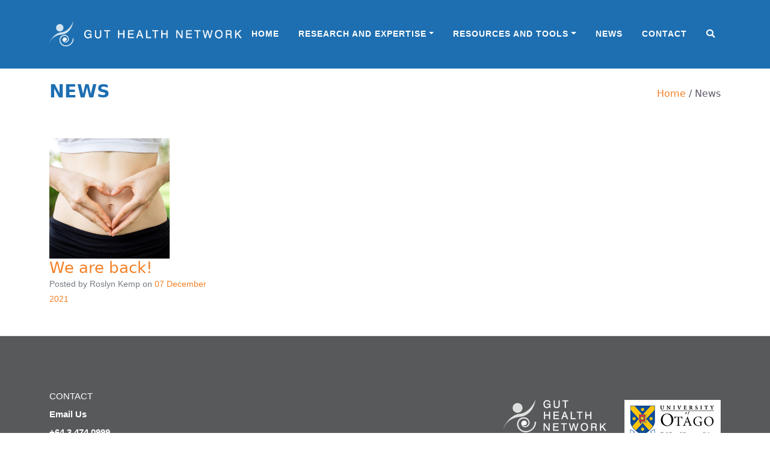

--- FILE ---
content_type: text/html; charset=utf-8
request_url: http://guthealthnetwork.com/news/archive/2021/12/7
body_size: 3420
content:
<!doctype html>
<html lang="en-US">
<head>
	<base href="http://guthealthnetwork.com">
	<title>News - In Dec 7, 2021, 12:00 AM | Gut Health Network</title>
	<meta charset="utf-8">
	<meta name="viewport" content="width=device-width, initial-scale=1.0, maximum-scale=1.0, user-scalable=0">
	<meta http-equiv="Content-Type" content="text/html; charset=utf-8">
	<meta name="generator" content="Silverstripe CMS 5.0">
<meta http-equiv="Content-Type" content="text/html; charset=utf-8">
<meta name="description" content="The Gut Health Network is a platform to promote information sharing, discussion and collaboration among those involved in this exciting field."><meta property="og:title" content="News" />
<meta property="og:type" content="website" />
<meta property="og:url" content="http://guthealthnetwork.com/news" />
<meta property="og:image" content="http://guthealthnetwork.com/_resources/vendor/tractorcow/silverstripe-opengraph/images/logo.gif?m=1681418236" />
<meta property="og:image:type" content="application/unknown" />
<meta property="og:description" content="The Gut Health Network is a platform to promote information sharing, discussion and collaboration among those involved in this exciting field." />
<meta property="og:site_name" content="Gut Health Network" />
<meta property="og:locale" content="en_US" />


	<link rel="apple-touch-icon-precomposed" sizes="57x57" href="/_resources/themes/guthealth/images/favicon/apple-touch-icon-57x57.png?m=1709765517" />
	<link rel="apple-touch-icon-precomposed" sizes="114x114" href="/_resources/themes/guthealth/images/favicon/apple-touch-icon-114x114.png?m=1709765517" />
	<link rel="apple-touch-icon-precomposed" sizes="72x72" href="/_resources/themes/guthealth/images/favicon/apple-touch-icon-72x72.png?m=1709765517" />
	<link rel="apple-touch-icon-precomposed" sizes="144x144" href="/_resources/themes/guthealth/images/favicon/apple-touch-icon-144x144.png?m=1709765517" />
	<link rel="apple-touch-icon-precomposed" sizes="60x60" href="/_resources/themes/guthealth/images/favicon/apple-touch-icon-60x60.png?m=1709765517" />
	<link rel="apple-touch-icon-precomposed" sizes="120x120" href="" />
	<link rel="apple-touch-icon-precomposed" sizes="76x76" href="/_resources/themes/guthealth/images/favicon/apple-touch-icon-76x76.png?m=1709765517" />
	<link rel="apple-touch-icon-precomposed" sizes="152x152" href="/_resources/themes/guthealth/images/favicon/apple-touch-icon-152x152.png?m=1709765517" />
	<link rel="icon" type="image/png" href="/_resources/themes/guthealth/images/favicon/favicon-196x196.png?m=1709765517" sizes="196x196" />
	<link rel="icon" type="image/png" href="/_resources/themes/guthealth/images/favicon/favicon-96x96.png?m=1709765517" sizes="96x96" />
	<link rel="icon" type="image/png" href="/_resources/themes/guthealth/images/favicon/favicon-32x32.png?m=1709765517" sizes="32x32" />
	<link rel="icon" type="image/png" href="/_resources/themes/guthealth/images/favicon/favicon-16x16.png?m=1709765517" sizes="16x16" />
	<link rel="icon" type="image/png" href="/_resources/themes/guthealth/images/favicon/favicon-128.png?m=1709765517" sizes="128x128" />
	<meta name="application-name" content="&nbsp;"/>
	<meta name="msapplication-TileColor" content="#FFFFFF" />
	<meta name="msapplication-TileImage" content="/_resources/themes/guthealth/images/favicon/mstile-144x144.png?m=1709765517" />
	<meta name="msapplication-square70x70logo" content="/_resources/themes/guthealth/images/favicon/mstile-70x70.png?m=1709765517" />
	<meta name="msapplication-square150x150logo" content="/_resources/themes/guthealth/images/favicon/mstile-150x150.png?m=1709765517" />
	<meta name="msapplication-wide310x150logo" content="/_resources/themes/guthealth/images/favicon/mstile-310x150.png?m=1709765517" />
	<meta name="msapplication-square310x310logo" content="/_resources/themes/guthealth/images/favicon/mstile-310x310.png?m=1709765517" />

	<link rel="stylesheet" href="/_resources/themes/guthealth/css/half-slider.css?m=1688521433" />
	<link rel="stylesheet" href="/_resources/themes/guthealth/css/main_heavy.css?m=1688521433" />

	<!-- Google tag (gtag.js) -->
	<script async src="https://www.googletagmanager.com/gtag/js?id=G-DC72P07L3N"></script>
	<script>
		window.dataLayer = window.dataLayer || [];
		function gtag(){dataLayer.push(arguments);}
		gtag('js', new Date());

		gtag('config', 'G-DC72P07L3N');
	</script>
<link rel="stylesheet" type="text/css" href="/_resources/themes/guthealth/css/theme.css?m=1690339064">
</head>
<body class="Blog pt-nav">


	<header id="site-nav">
  <div class="container">
    <nav class="navbar navbar-inverse navbar-expand-xl d-flex align-items-center justify-content-between navbar-dark" role="navigation">

      <div class="company-logo"><a href=""><img src="/_resources/themes/guthealth/images/logo_guthealth.png?m=1688521433" alt="your logo here"></a></div>
      
        <button class="navbar-toggler" type="button" data-bs-toggle="collapse" data-bs-target="#main-navbar" aria-controls="main-navbar" aria-expanded="false" aria-label="Toggle navigation">
            <span class="navbar-toggler-icon"></span>
        </button>

            <div class="collapse navbar-collapse" id="main-navbar">
                <ul class="navbar-nav ms-auto">
                    
                        
                            <li class="nav-item" id="header-nav-1">
                                <a href="/" class="nav-link">Home</a>
                                
                            </li>
                        
                    
                        
                            <li class="nav-item dropdown" id="header-nav-13">
                                <a href="/diseases" class="nav-link dropdown-toggle"  data-bs-toggle="dropdown" data-bs-target="#header-nav-13">Research and Expertise</a>
                                
                                    <div class="dropdown-menu">
                                        
                                            <a href="/diseases/inflammatory-bowel-diseases" class="dropdown-item">Inflammatory Bowel Diseases</a>
                                        
                                            <a href="/diseases/second-level-cancer" class="dropdown-item">Cancer</a>
                                        
                                            <a href="/diseases/coeliac" class="dropdown-item">Coeliac Disease</a>
                                        
                                            <a href="/diseases/staff-members" class="dropdown-item">Research Staff</a>
                                        
                                    </div>
                                
                            </li>
                        
                    
                        
                            <li class="nav-item dropdown" id="header-nav-8">
                                <a href="/resources-page" class="nav-link dropdown-toggle"  data-bs-toggle="dropdown" data-bs-target="#header-nav-8">Resources and Tools</a>
                                
                                    <div class="dropdown-menu">
                                        
                                            <a href="/resources-page/ibd" class="dropdown-item">Inflammatory Bowel Diseases</a>
                                        
                                            <a href="/resources-page/cancer" class="dropdown-item">Cancer</a>
                                        
                                    </div>
                                
                            </li>
                        
                    
                        
                            <li class="nav-item" id="header-nav-6">
                                <a href="/news" class="nav-link active">News <span class="sr-only">(current)</span></a>
                                
                            </li>
                        
                    
                        
                            <li class="nav-item" id="header-nav-3">
                                <a href="/contact" class="nav-link">Contact</a>
                                
                            </li>
                        
                    
                    <li class="nav-item">
                        <a href="/news/archive/2021/12/7#" class="nav-link toggle-search"><i class="fas fa-search"></i></a>
                    </li>
                </ul>
            </div>
    </nav>
  </div>
</header>

<form method="get" action="/search" class="navbar-search">
    <div class="container position-relative h-100 d-flex align-items-center">
        <input type="search" name="q" placeholder="Type and hit enter to search" autocomplete="off" class="navbar-search-control">
        <a href="/news/archive/2021/12/7#" class="navbar-search-close toggle-search"><i class="fas fa-times"></i></a>
    </div>
</form>

<div class="search-overlay toggle-search"></div>


<main class="main-content">

    


	
<div class="container">
    <div class="row align-items-center justify-content-center">
        <div class="col-sm">
            <h1 class="page-header">News</h1>
        </div>
        <div class="col-sm-auto">
            
    <span class="breadcrumb-item"><a href="http://guthealthnetwork.com">Home</a></span>
    
        
            <span class="breadcrumb-item active">News</span>
        
    

        </div>
    </div>
</div>


<section class="section">
    <div class="blog-entry content-container">
        <div class="container">
            <div class="row">
                

                    
                        
                            
                        

                        
                            
                                

<div class="col-md-4 col-lg-3 col-sm-6 col-12">
	<div class="blogSummary">
		
			<div>
				<div class="blog-thumb">
					
						<img class="img-fluid" src="/assets/News/6372877204560207542606NI-wmd-main.jpeg" alt="article1">
					
				</div>
			</div>
			<div>
				<h2 class="postTitle"><a href="/news/we-are-back" title="Read more about 'We are back!'...">
						
							We are back!
						</a>
				</h2>
					<p class="blog-post-meta">
    

    

    

    Posted

    
        by

        
            
            
            
                Roslyn Kemp
            
        
        on
        <a href="/news/archive/2021/12/7">07 December 2021</a>
    
</p>

				
					
						<p></p>
					
			</div>
		
	</div>
</div>
                                
                            
                        
                    

                    

                    
                        
                    

                
                
            </div>
        </div>
    </div>
</section>


	
		<footer id="footer" class="footer fullwidth">

	<div class="container">
        <div class="row">
            
            <div class="col-lg-12 col-md-12 col-sm-12">
                    <ul class="footer-nav nav_center">
                        
                        
                        
                        
                        
                        
                        
                    </ul>
			</div>
            <div class="col-md-6">
                <p>CONTACT</p>
                <p><a href="&#109;&#x61;&#105;&#x6c;&#116;&#x6f;&#58;&#x67;&#117;&#x74;&#104;&#x65;&#97;&#x6c;&#116;&#x68;&#110;&#x65;&#116;&#x77;&#111;&#x72;&#107;&#x40;&#103;&#x6d;&#97;&#x69;&#108;&#x2e;&#99;&#x6f;&#109;">Email Us</a></p>
                <p><a href="tel:+6434740999">+64 3 474 0999</a></p><br>
				<p>&copy; Gut Health Network 2026 - All rights reserved</p>
                <p>Website by <a href="https://firebrand.nz" target="_blank" rel="noopener"><img src="//s3-ap-southeast-2.amazonaws.com/firebrand-cdn/firebrand/firebrand-white.svg" alt="Firebrand" class="firebrand-logo"></a></p>
				<p>
                    <a href="/privacy-policy">Privacy Policy</a> |
                    <a href="/terms-and-conditions">Terms &amp; Conditions</a>
				</p>
			</div>
            <div class="col-md-6">
                <div class="row">
                    <div class="col-md-12">
                        <a href="http://www.otago.ac.nz/"><img class="img-responsive" src="/_resources/themes/guthealth/images/logo_universityofotago.png?m=1688521433" alt="guthealthlogo"></a><a href="/"><img class="img-responsive" src="/_resources/themes/guthealth/images/footerlogo.png?m=1688521433" alt="guthealthlogo"></a>
                    </div>
                    <div class="col-md-12 mt-3">
                        <p class="text-md-end text-sm-center">An initiative of University of Otago</p>
                    </div>
                </div>
            </div>
        </div>
	</div>

</footer>

	

</main>


<script type="application/javascript" src="//code.jquery.com/jquery-3.7.0.min.js"></script>
<script type="application/javascript" src="/_resources/themes/guthealth/javascript/theme.js?m=1688521433"></script>
<script defer src="https://static.cloudflareinsights.com/beacon.min.js/vcd15cbe7772f49c399c6a5babf22c1241717689176015" integrity="sha512-ZpsOmlRQV6y907TI0dKBHq9Md29nnaEIPlkf84rnaERnq6zvWvPUqr2ft8M1aS28oN72PdrCzSjY4U6VaAw1EQ==" data-cf-beacon='{"version":"2024.11.0","token":"6208947e4a94473cabf35c2f70e413af","r":1,"server_timing":{"name":{"cfCacheStatus":true,"cfEdge":true,"cfExtPri":true,"cfL4":true,"cfOrigin":true,"cfSpeedBrain":true},"location_startswith":null}}' crossorigin="anonymous"></script>
</body>
</html>


--- FILE ---
content_type: text/css
request_url: http://guthealthnetwork.com/_resources/themes/guthealth/css/half-slider.css?m=1688521433
body_size: 175
content:
html, body {
	height:100%;
}

.carousel {
	height:50%;
	overflow: hidden;
}

.item,
.active,
.carousel-inner {
	height:100%;
}

.fill {
	width:100%;
	height:100%;
	background-position: center;
	background-size: cover;
}



footer {
	margin: 50px 0;
}

--- FILE ---
content_type: text/css
request_url: http://guthealthnetwork.com/_resources/themes/guthealth/css/main_heavy.css?m=1688521433
body_size: 5287
content:
@charset "UTF-8";
/* CSS Document */

/*----------------------------- Body ---------------------------------*/
body {
	font-family: 'Open Sans', sans-serif;
	color: #747c83;
	-webkit-font-smoothing: antialiased;
	webkit-tap-highlight-color: rgba(255,255,255,.4);
	overflow-x: hidden;
}
::-moz-selection {
    text-shadow: none;
    color: white;
    background-color: #f58025;
}
::selection {
    text-shadow: none;
    color: white;
    background-color: #f58025;
}
img::selection {
    background: 0 0;
}
img::-moz-selection {
    background: 0 0;
}
p {
	font-family: 'Open Sans', sans-serif;
	font-size: 14px;
	line-height: 1.8em;
	color: #747c83;
}
h1,.item h1 {
	color: #1d6fb2;
	font-size: 35px;
	line-height: normal;
	margin-top: 0px;
	margin-bottom: 0px;
}
.item h1 {
	color: white;
}
h2 {
	color: #1d6fb2;
	font-size: 24px;
	line-height: normal;
	margin-top: 20px;
	margin-bottom: 20px;
}
#home-container h2 {
	margin-top: 0px;
}
h3 {
	/* font-family: 'Open Sans', serif; */
	font-size: 18px;
	line-height: 22px;
	color: #1d6fb2;
}
.full-width {
	width: 100%;
	float: left;
}
a {
	color: #f58025 !important;
}
a:hover, a:focus {
  text-decoration: none;
}
.btn:active, .btn.active, .btn:focus {
	border: 0;
	box-shadow: inset 0 0px 0px rgba(0,0,0,0), 0 0 0px rgba(245, 128, 37, 0);
}
.hr-line hr {
	margin-top: 40px;
	margin-bottom: 25px;
}
/*----------------------------- Search-bar --------------------------------*/
input.search-form {
  background-color: #3D8ED0!important;
	color: #FFF!important;
}
input.search-form::-webkit-input-placeholder {
   color: #FFF;
}

input.search-form:-moz-placeholder { /* Firefox 18- */
   color: #FFF;
}

input.search-form::-moz-placeholder {  /* Firefox 19+ */
   color: #FFF;
}

input.search-form:-ms-input-placeholder {
   color: #FFF;
}
.input-group input {
  color: #333;
  border-bottom-left-radius: 0px !important;
  border-top-left-radius: 0px !important;
  border-bottom-right-radius: 0px !important;
  border-top-right-radius: 0px !important;
  background-color: rgb(229, 229, 229);
  padding: 10px;
  border: 0px solid #FFFFFF;
  border-right: 0px;
  -webkit-font-smoothing: antialiased;
}
.input-group .btn-default {
  color: #FFF;
  position: absolute;
  right: 0px;
  line-height: normal;
  border-bottom-left-radius: 0px !important;
  border-top-left-radius: 0px !important;
  border-bottom-right-radius: 0px !important;
  border-top-right-radius: 0px !important;
  background-color: #3D8ED0;
  border: 0px solid #fff;
  border-left: 0px;
  line-height: 22px;
}
.input-group .btn-default:hover {
	color: #1e6fb1;
	background-color: #fff;
}
.form-control:focus {
	border-color: #f58025;
	box-shadow: inset 0 0px 0px rgba(0,0,0,.075), 0 0 0px rgba(245, 128, 37, 0);
}
.form-control {
	color: #747c83;
	border-radius: 2px;
	-webkit-box-shadow: inset 0 0px 0px rgba(0, 0, 0, .075);
	box-shadow: inset 0 0px 0px rgba(0, 0, 0, .075);
}
.btn-primary {
	color: white;
	background-color: #f58025;
	border:0;
}
.btn-primary:hover {
	color: white;
}
.fancybox-skin {
	padding: 0px !important;
}
/*----------------------------- Social-icons --------------------------------*/
.social-media-icons {
	float: right;
	margin-top: 25px;
}
.social-media-icons ul {
	margin: 0;
	padding: 0;
}
.social-media-icons ul li {
	list-style: none;
	display: inline-block;
	margin: 0px 8px;
	float: left;
}
.social-media-icons ul li a {
	color: white;
	font-size: 24px;
}
.social-media-icons ul li a img:hover {
	opacity: .5;
}
.social-media-icons .input-group {
	margin-top: 2px;
}
/*----------------------------- Navigation --------------------------------*/

.company-logo {
  /* padding-top: 0px;
  padding-bottom: 0px;
  float: left;
  margin-bottom: 5px;
  margin-top: 30px; */

}
.company-logo img {
	width: 320px;
	padding: 20px 0;
}
.navbar-nav {
	display: block;
	/* float: right; */
}
.navbar-inverse {
	background-color: transparent;
	border-color: transparent;
	text-align: center;
	width: 100%;
	box-shadow: rgba(0, 0, 0, 0) 0px 0px 0px;
}
.navbar-nav > li > a {
	font-family: 'Open Sans', sans-serif;
	font-size: 14px;
	line-height: 1.6em;
	text-transform: uppercase;
	text-decoration: none;
	letter-spacing: 1px;
	font-weight: 700;
	font-style: normal;
}
.navbar-inverse .navbar-nav > li > a:hover, .navbar-inverse .navbar-nav > li > a:focus {
	color: #f58025;
	background-color: transparent;
}
.navbar-inverse .navbar-nav > .open > a, .navbar-inverse .navbar-nav > .open > a:hover, .navbar-inverse .navbar-nav > .open > a:focus {
	color: #f58025;
	background-color: transparent;
}
.navbar {
	margin-bottom: 0px;
}
#site-nav {
	position: relative;
	background-color: #1e6fb1;
	border-color: black;
}
.fullwidth {
	float: left;
	width: 100%;
	height: auto;
}
.navbar.navbar-fixed-top {
	margin-top: 0px;
	box-shadow: rgba(0, 0, 0, 1.0) 0px 2px 2px;
}
.navbar-nav > li {
	float: none;
	display: inline-block;
}
.navbar-inverse .navbar-nav>li>a {
  color: #fff !important;
}
.navbar-inverse .navbar-nav>li>a:hover {
  color: #fff !important;
  opacity: .8;
}
.navbar-inverse .navbar-nav>li>a:focus {
  color: #fff !important;
  opacity: .8;
}
.navbar-inverse .navbar-nav > .open > a, .navbar-inverse .navbar-nav > .open > a:hover, .navbar-inverse .navbar-nav > .open > a:focus {
  color: #fff !important;
  opacity: .8;
  background-color: transparent;
}
.navbar-toggle {
	float: right;
	text-align: right;
	border: 0px;
	margin-right: 0px;
	margin-top: 26px;
}
.navbar-inverse .navbar-toggle:hover, .navbar-inverse .navbar-toggle:focus {
	background: none;
}
.navbar-nav > li > .dropdown-menu {
	border-radius: 0px;
	background-color: rgba(30, 111, 177);
}
.dropdown-menu>a {
  color: #fff !important;
}
.dropdown-menu > a {
	text-align: left;
	font-weight: 600;
	font-family: 'Open Sans', sans-serif;
	font-size: 14px;
	line-height: 1.8em;
	text-transform: uppercase;
}
.dropdown-menu > a:hover, .dropdown-menu > a:focus {
	color: rgb(30, 111, 177) !important;
	text-decoration: none;
	background-color: #fff;
}
.search .dropdown-menu {
	left: -180px;
	padding: 10px 20px;
}
.search .dropdown-menu .input-group.search input {
	width: 210px;
	border: 1px solid #8d8d8d;
	border-right: 0px;
}
.search .dropdown-menu .input-group.search .btn-default {
	border: 1px solid #8d8d8d;
	border-left: 0px;
}
.search .dropdown-menu .input-group.search .btn {
	padding: 5px 12px;
}
/*----------------------------- Slider --------------------------------*/
.intro_header {
	float: left;
	width: 100%;
	height: auto;
	background: url(../img/tumblr_mq7anbQsfQ1st5lhmo1_1280.jpg) no-repeat bottom center scroll;
	background-color: #000;
	-webkit-background-size: cover;
	-moz-background-size: cover;
	background-size: cover;
	-o-background-size: cover;
}
.carousel-caption h1 {
	color: #1d6fb2;
	font-size: 35px;
	line-height: normal;
	margin-top: 0px;
	margin-bottom: 0px;
}
.carousel-caption p {
	font-size: 20px;
	color: #1d6fb2;
	font-style: normal;
}
.carousel-caption {
  background-color: rgba(255, 255, 255, 0.5);
  left: 0;
  right: 0;
  padding-right: 20px;
  padding-left: 20px;
  text-shadow: none;
  padding-top: 15px;
  padding-bottom: 0px;
  margin-bottom: 60px;
}
@media screen and (min-width: 768px) {
.carousel-caption {
  left: 0;
  right: 0;
  padding-right: 20px;
  padding-left: 20px;
  padding-top: 15px;
  padding-bottom: 0px;
  margin-bottom: 60px;
}
}

.carousel-indicators li {
  border: 1px solid #d66030;
}
.carousel-indicators .active {
  background-color: #d66030;
}
/*----------------------------- Content -------------------------------*/
.row-centered {
    text-align:center;
}
.col-centered {
    display:inline-block;
    float:none;
    /* reset the text-align */
    text-align:left;
    /* inline-block space fix */
    margin-right:-4px;
}
#content-container {
	margin-bottom: 80px;
}
.header-image {
  margin-bottom: 30px;
  color: #fff;
	height: 300px;
	overflow: hidden;
}
.header-image img {
  width: 100%;
}
.breadcrumb-item {
  /* padding: 8px 15px; */
  margin-bottom: 20px;
  list-style: none;
  background-color: transparent;
  border-radius: 4px;
  text-align: right;
}
.breadcrumb-item a{
	text-decoration: none;
}
.breadcrumb-item a:hover{
	color:#2a6496 !important;
}
/* .section {
	margin-top: 30px;
} */
.page-header {
	border: 0;
	/* padding-bottom: 0; */
	/* margin-top: 0px; */
	/* margin-bottom: 30px; */
	padding: 20px 0;
	text-transform: uppercase;
	font-weight: 600;
	font-size: 30px;
}
.intro-text {
	font-family: 'Open Sans', serif;
	color: #8f8e8e;
	font-size: 20px;
	line-height: 22px;
	font-weight: normal;
	font-style: italic;
}
#intro-container {
	float: left;
	width: 100%;
	margin-top: 60px;
}
#intro-container h1 {
	margin-top: 0px;
	font-weight: 600;
	color: #1d6fb2;
	font-size: 30px;
}
#intro-container p {
	padding-left: 50px;
	padding-right: 50px;
	text-align: center;
	font-size: 18px;
	color: #58595b;
}
.logomark {
	padding-top: 30px;
}
.submit {
    height: 45px;
    font-size: 18px;
    color: #fff;
    background-color: #1d6fb2;
    border-color: #1d6fb2;
    border-radius: 0px;
    font-weight: 500;
}
.submit:hover, .submit:focus, .submit:active, .submit.active {
	color: #fff;
	background-color: #1d6fb2;
	border-color: #1d6fb2;
	opacity: .8;
}
#signup {
	background-color: #EBEBEB;
	padding-top: 80px;
	padding-bottom: 65px;
	margin-top: 50px;
}
#signup .form-group {
	width: 100%;
}
#signup .col-md-8 {
	margin-bottom: 15px;
}
#signup .form-control {
	border: 1px solid #fff;
	height: 60px;
	font-size: 18px;
	background-color: #fff;
}
#signup .btn-default {
	width: 100%;
}
#signup .btn-default {
	height: 60px;
	font-size: 18px;
	color: #fff;
	background-color: #1d6fb2;
	border-color: #1d6fb2;
	border-radius: 0px;
	font-weight: 500;
}
#signup .btn-default:hover, .btn-default:focus, .btn-default:active, .btn-default.active, .open .dropdown-toggle.btn-default {
	color: #fff;
	background-color: #1d6fb2;
	border-color: #1d6fb2;
	opacity: .8;
}

@media (min-width: 768px) {
#signup .form-inline .form-control {
  width: 100%;
}
}
#homelinks {
	padding-bottom: 80px;
	margin-top: 100px;
}
#homelinks h1 {
	margin-top: 0px;
	font-weight: 600;
	color: #1d6fb2;
	font-size: 30px;
}
#homelinks a {
	color: #428bca !important;
	text-decoration: none;

}
#homelinks a:hover, a:focus {
	color: #f58025 !important;
	text-decoration: none;
}
#homelinks .col-md-4 {
	margin-top: 30px;
}
.wrapper {
  display: block;
  position: relative;
  width: 100%;
  height: 240px;
  overflow: hidden;
}
@media (max-width: 767px) {
.wrapper {
  display: block;
  position: relative;
	width: 100%;
	height: 240px;
  overflow: auto;
}
#intro-container p {
	padding: 0px;
	font-size: 14px;
}
}
.overlay {
	position: absolute;
	bottom:0;
	left:0;
	width:100%;
	background-color: rgba(255,255,255,0.8);
	padding-left: 20px;
	padding-right: 20px;
	padding-top: 10px;
	padding-bottom: 10px;
}
.overlay h3 {
	margin-top: 0px;
	margin-bottom: 0px;
  	font-weight: 600;
  	color: #1d6fb2;
  	font-size: 22px;
}
.overlay p {
  	color: #1d6fb2;
	font-size: 18px;
	font-weight: 600;
	margin-top: 0px;
	margin-bottom: 0px;
}
.unilink {
	margin-top: 130px;
}

#diseaselinks {
	background-color: #f7f3f2;
	padding-top: 50px;
	padding-bottom: 80px;
}
#diseaselinks a:hover .diseaselink{
	text-decoration: none;
	background-color: #1d6fb2!important;
}
#diseaselinks a:hover {
	text-decoration: none;
	background-color: #1d6fb2!important;
}
#diseaselinks .row .col-md-4 {
margin-top: 30px;
}
.diseaselink {
	background-color: #d66030;
	text-align: center;
	padding: 16px;
	color: #fff;
	font-size: 18px;
}
.pic_sub {
	font-style: italic;
	font-size: 12px;
	margin-bottom: 0px;
}
.portfolio-item, .column-image {
	margin-bottom: 25px;
}
.column-image {
	margin-top: 25px;
}
.pagination {
	width: 100%;
	border-radius: 2px;
}
.pagination > .active > a, .pagination > .active > span, .pagination > .active > a:hover, .pagination > .active > span:hover, .pagination > .active > a:focus, .pagination > .active > span:focus {
	z-index: 2;
	color: #fff;
	cursor: default;
	background-color: #f58025;
	border-color: #f58025;
}
.pagination > li > a, .pagination > li > span {
	color: #cccccc;
}
.pagination > li > a:hover, .pagination > li > span:hover, .pagination > li > a:focus, .pagination > li > span:focus {
	color: #f58025;
}
.Class-Subpage .intro_header {
	height: 10%;
}
.authorDate {
	margin-top: 0px;
}
.archiveMonths li {
	list-style: none;
	border-bottom: 1px solid #f4f4f4;
	margin-bottom: 10px;
	padding-bottom: 10px;
}
.google-map {
	margin-top: 15px;
}
.pager li > a, .pager li > span {
	border-radius: 2px;
}
#toolspage-container {
	margin-bottom: 80px;
	margin-top: 80px;
}
/*----------------------------- Disease Page --------------------------------*/
#diseasepage-container {
	margin-bottom: 80px;
}
#staffpage-container {
	margin-bottom: 80px;
	margin-top: 80px;
}
#staffpage-container h2 {
	margin-top: 0px;
	font-size: 18px;
}
#staffpage-container h3 {
	margin-bottom: 0px;
	font-size: 18px;
	color: #1d6fb2;
	font-weight: 400;
}
#staffpage-container .page-header {
	margin-bottom: 5px;
}
.contact-details p {
	margin-top: 0px;
	margin-bottom: 0px;
	color: #1d6fb2;
}
.contact-details a {
	color: #1d6fb2;
}
.contact-details a:hover {
	opacity: .9;
}
.contact-details {
	margin-top: 10px;
}
.resource {
	padding-top: 20px;
	text-align: center;
}
.fa {
	color: #f58025;
}
a p {
	color: #f58025;
	font-weight: 500;
}
.people h3 {
	font-size: 16px;
	margin-top: 5px;
	margin-bottom: 0px;
}
.people p {
	font-size: 14px;
	line-height: 14px;
	margin-top: 0px;
}
/*----------------------------- Footer --------------------------------*/
#footer-infomation {
	background-color: #ccc;
	padding: 30px 0px;
	margin-bottom: 0;
}
#footer-infomation .input-group {
	width: 100%;
}
footer {
	background-color: #58595b;
	padding-top: 70px;
	padding-bottom: 70px;
	margin:0px;
}
footer .img-responsive {
	float: right;
	margin-top: 20px;
	margin-left: 30px;
}
footer .text-c {
	margin-top: 20px;
	margin-left: 60px;
}
@media (max-width: 992px) {
	footer .col-md-6 {
		text-align: center;
		margin-bottom: 40px;
	}
	footer .img-responsive {
		display: block;
  		margin-left: auto;
  		margin-right: auto;
		float: none;
	}
	footer .text-c {
		margin-left: 0px;
	}
}
footer p {
	padding-bottom: 3px;
	padding-top: 0px;
	margin: 0px;
	font-size: 15px;
	color: #fff;
}
footer a {
	color: #fff !important;
	text-decoration: none;
}
footer a:hover {
	color: #f58025;
	text-decoration: none;
}
ul.footer-nav.nav_center li {
	display: inline-block;
	padding-right: 5px;
	font-size: 12px;
	text-align: center;
}
ul.footer-nav.nav_center {
	display: inline-block;
	float: left;
	text-align: center;
	width: 100%;
	padding-left: 0px;
	margin-top: 0px;
}

@media (max-width: 767px) {
/* .company-logo {
  margin-bottom: 30px;
} */
#carousel-example-generic {
	height: 35%;
}
.carousel-caption h1 {
	font-size: 40px;
}
.carousel-caption p {
	font-size: 24px;
}
.dropdown-menu > li > a {
	text-align: center;
}
.pic_sub {
	padding-bottom: 30px;
}
.navbar-nav {
	margin: 0;
}
.navbar-nav {
	display: block;
	width: 100%;
	float: left;
	position: relative;
	margin-top: 20px;
}
.navbar-nav > li {
	float: none;
	display: inline-block;
	width: 100%;
}
.navbar-collapse{
	padding:0px;
}
.navbar-inverse .navbar-nav > li > a {
	color: #ededed;
}
.navbar-inverse .navbar-nav > li > a:hover {
	background-color:#f58025;
}
.input-group {
	width: 100%;
	}
.visible-xs.btn-default{
	position: absolute;
	float: right;
	right: 0px;
}
.social-media-icons {
	margin-top: 0px;
	margin-right: 5px;
	top: 0px;
	right: -45px;
}
.social-media-icons ul li {
	margin-left: 0px;
}
.intro_header {
	height: 50%;
	padding: 0;
}
.intro_header h1 {
	font-size: 65px;
	line-height: normal;
}
footer .text-left {
	padding: 0px;
	margin: 0px;
}
footer {
	padding-top: 10px;
	padding-bottom: 10px;
}
#footer_infobox {
	padding-top:20px;
}
.intro_header p {
	margin-bottom: 0px;
}
ul.footer-nav.nav_center {
	margin-top: 10px;
}
}

.lt-ie9 .navbar-inverse {
	float: left;
}

/* What's on styles */
#whatson-container {
	padding-top: 20px;
	margin-bottom: 80px;
}
h4.summary {
  display: block;
  line-height: 2em;
  background: #f4f4f4;
  padding-left: 10px;
  margin-top: 20px!important;
  font-weight: normal;
  height: 36px;
  font-size: 16px;
}
.featured-list p {
	margin-bottom: 0px;
	font-size: 16px;
	font-weight: 700;
}
#whatson-container .summary {
	margin-top: 0px;
	margin-bottom: 0px;
	text-transform: uppercase;
}
.dates p {
	margin-top: 0px;
	margin-bottom: 10px;
}
.calendar-widget-table th a {
	color: #333;
}
ul.featured-list {
  margin-left: 0px;
  padding-left: 0px;
  list-style: none;
}
.event_icon {
  float: left;
  margin-right: 25px;
  width: 170px;
  height: 170px;
  padding: 20px;
  background-color: #E0E0E0;
}
.event_icon h2 {
	text-align: right;
}
#whatson-container .navbar-inverse,
#whatson-container .dropdown-menu > li > a:hover, #whatson-container .dropdown-menu > li > a:focus {
  background-color: #ff7300 !important;
}

#event-calendar-events .vevent {
  padding: 0 0 1em;
  margin: 0 0 1em;
  border-bottom: transparent;
}

/* CALENDAR WIDGET */
#live-calendar-widget {
	padding: 5px 4px;
	}
#live-calendar-widget-wrap {width:250px;margin:0 auto;}
#live-calendar-widget a:link {  }
#live-calendar-widget a:hover { text-decoration: none; }

/* table globals */
#live-calendar-widget table.calendar {
	margin: 0;
	border: 0; border-collapse: collapse;
	font-size: 11px;
width:250px;
	}
#live-calendar-widget .calendar td {
	border: 0;
	padding: 0;
	vertical-align: middle;
	}

/* thead */
#live-calendar-widget .calendar td.calendarMonthName {padding:4px 0;}
#live-calendar-widget .calendar tr.calendarHeader a { color: #1d6fb2; }
#live-calendar-widget .calendar thead td {
	color: #fff;
	font-weight: normal;
	text-align: center;

	}
#live-calendar-widget .calendar thead td.calendarMonthName {
	font-size: 13px;
	text-align:center;
	}
#live-calendar-widget select#live-calendar-widget-navigator option  {
    text-align:left;
  }
#live-calendar-widget .calendar thead tr.calendarDays {

	}
#live-calendar-widget .calendar thead td.calendarDayName {
	background: #989898;
	border: 1px solid #666;
	font-weight:400;
	}

/* tbody */
#live-calendar-widget .calendar tbody {
	border-left: 1px solid #666;
	}
#live-calendar-widget .calendar tbody td {
	border: 1px solid #666;
	background-color: #fff;
	}
#live-calendar-widget .calendar tbody td a {
	display: block;
	height: 26px;
	width: 30px;
	padding: 3px 0 0 3px;
	}
#live-calendar-widget .calendar tbody td a:hover {
	background-color: #fff9bf;
	background-image:inherit;
	background-repeat:inherit;
	background-position:inherit;
	}

#live-calendar-widget .calendar tbody td.calendarOutOfMonth a:link, #live-calendar-widget .calendar tbody td.calendarOutOfMonth a:active, #live-calendar-widget .calendar tbody td.calendarOutOfMonth a:hover, #live-calendar-widget .calendar tbody td.calendarOutOfMonth a:visited { color: #666; }

#live-calendar-widget .calendar tbody td.showWeek {
	border: 0;
	background-color: transparent;
	font-size: 18px;
	text-align: left;
	}
#live-calendar-widget .calendar tbody td.showWeek a:hover {
	padding: 3px 3px 0 0;
	background-color: transparent;
	}
#live-calendar-widget .calendar tbody td.currentDay {
	background-color: #fff9bf;
	}
#live-calendar-widget .calendar tbody td.calendarToday {
	background-color: #def0f2;
	}
#live-calendar-widget .calendar tbody td.hasEvent,
#live-calendar-widget .calendar tbody td.hasEvent a:hover {
  background-image:url(../images/dot.png);
  background-repeat:no-repeat;
  background-position: center 20px;
  }

.calendar-widget { border:1px solid #ddd; margin-top: 25px; }
.calendar-widget-table { margin:0 0 0em; width: 100%; min-width: 300px; overflow:hidden; font-size: 13.5px; line-height: 1.8em; }
.calendar-widget-table table { width:100%; border-collapse:collapse; border:1px solid #ddd; border-spacing:0; margin:0; }
.calendar-widget-table table td, .calendar-widget table th { border:none; }

.calendar-widget-table thead th { text-align:center; padding:5px; background-color: #f4f4f4; /*font-size:1.2em;*/ }

.calendar-widget-table tbody td { background-color:#fff; padding:4px; width:13%; /*font-size:1em;*/ text-align: center; }

.calendar-widget-table tbody .calendar-header td { background-color:#555; /*color:#fff;*/ border-color:#555; font-weight: bold; }

.calendar-widget-table tbody .calendar-day { text-align:right; }
.calendar-widget-table tbody .show-week { width:9%; text-align:center; }
.calendar-widget-table tbody .calendar-day:hover,
.calendar-widget tbody .show-week:hover,
.calendar-widget tbody .selected { /*background-color:#d9edf7; cursor:pointer; color:#3a87ad; */ /*background-color:#ff7300;*/ background-color: #f4f4f4; cursor:pointer; /*color:white;*/ color:#ff7300; font-weight: bold; }
.calendar-widget-table tbody .out-of-month { /*background-color:#eee;*/ color:#999; }
.calendar-widget-table tbody .today { font-weight:700; color:#3a87ad; }
.calendar-widget-table tbody .hasEvent {background-image:url(../images/dot.png);background-repeat:no-repeat;background-position:center;}


/*----------------------------- Blog Styling --------------------------------*/

.templateBlog div {
	background-color: white !important;
	border: none !important;
}

li.templateBlog {
	border: none !important;
}

h4.panel-title {
	color: #f58025 !important;
}
.postTitle {
	margin-top: 0px;
	margin-bottom: 0px;
}
#blogentry-container {
	margin-bottom: 60px;
}
#blogentry-container h1 {
	margin-top: 60px;
	font-size: 26px;
}
.blog-thumb img{
	height: 200px;
	object-fit: cover;
}
/*----------------------------- Contact Page Form Box --------------------------------*/

#Form_ContactForm {
	border: none !important;
	height: 100%;
}

fieldset {
	border: none;
	padding: 0;
}

fieldset div {
	margin-bottom: 15px;
}

/*----------------------------- Search Page Box --------------------------------*/

#searchPageBox {
}
/*----------------------------- Social-icons --------------------------------*/
.social-media-icons {
	float: right;
	margin-top: 25px;
}
.social-media-icons ul {
	margin: 0;
	padding: 0;
}
.social-media-icons ul li {
	list-style: none;
	display: inline-block;
	margin: 0px 8px;
	float: left;
}
.social-media-icons ul li a {
	color: white;
	font-size: 24px;
}
.social-media-icons ul li a img:hover {
	opacity: .5;
}
.social-media-icons .input-group {
	margin-top: 2px;
}

#footer a {
	color: #FFF;
	font-weight: 600;
}
#footer a:hover {
	color: #FFF;
	text-decoration: none;
}
ul#footer-nav.nav_center li {
	display: inline-block;
	padding-right: 5px;
	font-size: 12px;
	text-align: center;
}
ul#footer-nav.nav_center {
	display: inline-block;
	float: left;
	text-align: center;
	width: 100%;
	padding-left: 0px;
	margin-top: 0px;
}

/* BUTTONS */

input.contact-form {
	border: 1px solid #ccc !important;
}

input.contact-form:hover {
	border: 1px solid #f58025 !important;
}

button.search-button {
	position: relative !important;
	top: -34px !important;
	right: -41% !important;
}

input.search-form {
	width: 90% !important;
}

/* ----------------------------------------------------------------------------------------------------------------
   Lewis Changes
-----------------------------------------------------------------------------------------------------------------*/
@media (min-width: 992px) {
	.gallery .portfolio-item {
		height: 195px;
	}
}

@media (min-width: 1200px) {
	.gallery .portfolio-item {
		height: 239px;
	}
}

.two-column, .3-column, .4-column, .content-side-left, .content-side-right {
	display: none;
}


.two-column {
	clear: both;
}

@media (max-width: 992px) {
	.navbar-nav > li > a {
		padding: 10px 8px;
	}
}

#Search label {
	display: none;
}

.footer-search button {
	right: -85% !important;
}

/* Sticky nav */
.sticky-nav {
	display: none;
	position: fixed;
	width: 100%;
	left: 0em;
	top: 0em;
	z-index: 100;
	background-color: #1e6fb1;
}

.portfolio-item img {
	width: 100%;
	height: 100%;
}

/* Search Results */
#SearchResults {
    list-style: none;
    padding-left: 0;
}
#SearchResults li {
    margin-bottom: 20px;
    padding-bottom: 10px;
}
#SearchResults .searchResultHeader {
	font-weight: 400;
	font-size: 24px;
}

#map {
    height: 300px;
}

.dropdown-menu {
	border: none;
}

@media (max-width: 991px) {
.col-centered {
  width: 50%;
}
}

@media (max-width: 767px) {
.col-centered {
  width: 100%;
  margin-right: 0px;
}
.company-logo img {
  width: 240px;
}
}

@media (min-width: 992px) and (max-width: 1199px) {
.event_icon {
  width: 140px;
  height: 140px;
}
}

#homelinks img {
	width: 100%;
}
.navbar-inverse .navbar-collapse, .navbar-inverse .navbar-form {
  border-color: transparent!important;
}
#map {
    height: 300px;
}
.contact-section {
	padding-bottom: 60px;
}
.contact-section .input-group {
	display: flex;
}
.resources {
	margin-top: 40px;
}
.members {
	margin-top: 40px;
}
@media (max-width: 767px) {
	.diseaselink {
		font-size: 16px;
	}
	#diseaselinks .row .col-md-4 {
	    margin-top: 15px;
	}
}
.staff-tile {
	margin-bottom: 15px;
}


--- FILE ---
content_type: image/svg+xml
request_url: http://s3-ap-southeast-2.amazonaws.com/firebrand-cdn/firebrand/firebrand-white.svg
body_size: 3013
content:
<svg xmlns="http://www.w3.org/2000/svg" viewBox="0 0 517.65 108.97">
    <title>Firebrand Logo</title>
    <defs>
        <linearGradient id="fb-grad" x1="0%" y1="0%" x2="100%" y2="0%" gradientTransform="rotate(90)">
            <stop offset="30%">
                <animate attributeName="stop-color" values="#09f5fe; #d806de; #09f5fe" dur="6s" repeatCount="indefinite"/>
            </stop>
            <stop offset="100%">
                <animate attributeName="stop-color" values="#d806de; #09f5fe; #d806de" dur="6s" repeatCount="indefinite"/>
            </stop>
        </linearGradient>
    </defs>
    <path fill="#ffffff" d="M114.25,69.36H145.4V80.9H114.25v26.63H98.81V42H147V54H114.25Z"/>
    <path fill="#ffffff" d="M168.76,42V54H154.39V42Zm0,17.54v48H154.39v-48Z"/>
    <path fill="#ffffff" d="M191.43,67h.36c2.64-5.16,7.38-8.57,14.55-8.57a11.06,11.06,0,0,1,2.9.35V72.08a47.5,47.5,0,0,0-5.15-.36C197.19,71.72,192,74.6,192,84v23.54H177.65v-48h13.78Z"/>
    <path fill="#ffffff" d="M262.05,93.14c-1.74,6.73-8.41,15.5-24.13,15.5-15.38,0-24.77-9.6-24.77-25s9.18-25.21,24.73-25.21,25.8,9.69,24.63,28.06H227.86C228,94,231.9,99,237.93,99c6.24,0,8.63-3.79,9.41-6.8ZM228,77.76h19.82c-.34-5.6-3.82-9.92-9.93-9.92S228.32,72.16,228,77.76Z"/>
    <path fill="#ffffff" d="M299.19,58.4c11.6,0,20.41,9.61,20.41,25.17s-8.81,25.07-20.75,25.07c-6,0-11.58-2.07-14.65-7.49h-.37v6.36H270.06V42h14.37V65.2h.37c2.77-4.23,7.59-6.8,14.39-6.8ZM305,83.57c0-9.75-4.17-14.36-10.64-14.36S283.7,73.82,283.7,83.57s4.22,14.31,10.61,14.31S305,93.27,305,83.57Z"/>
    <path fill="#ffffff" d="M340.31,67h.37c2.64-5.16,7.37-8.57,14.55-8.57a11,11,0,0,1,2.89.35V72.08a47.29,47.29,0,0,0-5.14-.36c-6.91,0-12.07,2.88-12.07,12.25v23.54H326.54v-48h13.77Z"/>
    <path fill="#ffffff" d="M393.8,107.51c-.87-1-1.35-3.51-1.35-6.82-2.58,5.1-8.86,8-15.73,8-8.3,0-16-5.23-16-14.15,0-10.27,7.17-14.17,19.64-15.73,9.63-1.24,12.08-2.53,12.08-5.32,0-3.29-2.57-5.26-7.53-5.26a9,9,0,0,0-9,6.65l-13.36-1.65c2.13-9.34,10.77-14.78,22.65-14.78,14.71,0,21.58,6.26,21.58,16V98.21c0,4.8.09,7.47,1.27,9.3Zm-1.39-23.12c-1.54,1.09-5.06,1.67-9.34,2.35-4.44.73-7.73,2.84-7.73,6.82,0,3.56,2.49,5.67,6.35,5.67,4.5,0,10.72-2.85,10.72-10.25Z"/>
    <path fill="#ffffff" d="M429.19,66c3-4.27,7.89-7.57,15.28-7.57,9.47,0,16.83,5.45,16.83,17.63v31.48H446.93v-28c0-7.06-2.93-9.64-8.17-9.64-4.9,0-9.33,3.7-9.33,11.64v26H415.06v-48h13.77V66Z"/>
    <path fill="#ffffff" d="M502.92,65.2h.36V42h14.37v65.52H503.88v-6.36h-.36c-3.07,5.42-8.64,7.49-14.65,7.49-11.95,0-20.75-9.56-20.75-25.07s8.8-25.17,20.41-25.17C495.33,58.4,500.14,61,502.92,65.2ZM504,83.57c0-9.75-4.22-14.36-10.6-14.36s-10.64,4.61-10.64,14.36,4.17,14.31,10.64,14.31S504,93.27,504,83.57Z"/>
    <path class="brand-logo" fill="url(#fb-grad)" d="M81,70.09l.09-.09L48,0,28.57,33.09,12.46,21.72,10.07,20,0,70.28l4.29,4.27L18.23,88.46l20.15,20.09.43.42.16-.15.07.06L75.26,75.42,81,70.1Zm-42,33.53-18.34-18L9,73.94,29.75,38.53l45.3,32L73.84,71.6Zm-7.4-68.35L47.59,8.06,75,65.82ZM6.26,71.19,4.1,69l8.53-42.58,14,9.9Z"/>
</svg>